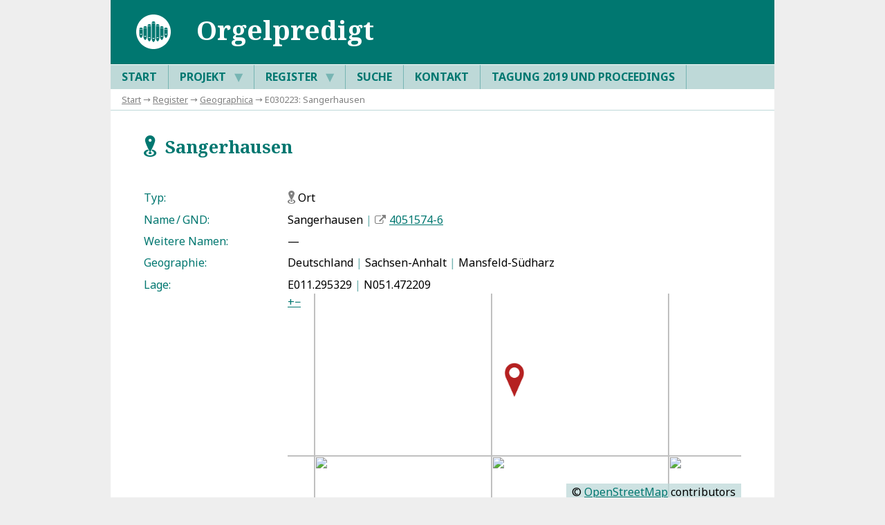

--- FILE ---
content_type: text/html; charset=UTF-8
request_url: https://orgelpredigt.ur.de/E030223
body_size: 3530
content:
<!DOCTYPE html>

<html lang="de">

    <head>

        <title>Universität Regensburg : DFG-Projekt »Orgelpredigt«</title>
        <meta charset="utf-8" />
        <meta name="DC.Description" content="Universität Regensburg : DFG-Projekt »Orgelpredigt«" />
        <meta name="DC.Publisher" content="Universität Regensburg, Institut für Musikwissenschaft, 93040 Regensburg" />
        <meta name="Robots" content="index,follow" />
        <meta name="Viewport" content="width=device-width, initial-scale=1" />
        <meta http-equiv="expires" content="0" />

        <link href="https://fonts.googleapis.com/css?family=Noto+Sans:400,400i,700&amp;subset=greek,latin-ext" rel="stylesheet" />
        <link href="https://fonts.googleapis.com/css?family=Noto+Serif:400,400i,700&amp;subset=greek,latin-ext" rel="stylesheet" />
        <link rel="stylesheet" type="text/css" href="_system/anzeige.css" />

    </head>

    <body><div class="rahmen">

        <header>
            <img src="_system/logo_projekt.svg" height="60" alt="Icon" />
            <h1>Orgelpredigt</h1>
            <label for="tm">S</label>
        </header>

        <nav id="menu">
            <input type="checkbox" id="tm" />
            <ul class="main-menu clearfix">
                <li><a href="/">Start</a></li>
                <li><a href="E110002">Projekt  <span class="drop-icon">▼</span><label title="Toggle Drop-down" class="drop-icon" for="sm2">▼</label></a><input type="checkbox" id="sm2" />
                    <ul class="sub-menu">
                        <li><a href="E110002">Beschreibung</a></li>
                        <li><a href="E110004">Richtlinien</a></li>
                        <li><a href="E110005">Publikationen</a></li>
                        <li><a href="E110099">Datenbank-Dokumentation</a></li>
                    </ul>
                </li>
                <li><a href="E110003">Register  <span class="drop-icon">▼</span><label title="Toggle Drop-down" class="drop-icon" for="sm1">▼</label></a><input type="checkbox" id="sm1" />
                    <ul class="sub-menu">
                        <li><a href="E00">Predigten</a></li>
                        <li><a href="E01">Personen</a></li>
                        <li><a href="E02">Orgeln</a></li>
                        <li><a href="E03">Geographica</a></li>
                        <li><a href="E04">Kunstwerke</a></li>
                        <li><a href="E07">Ereignisse</a></li>
                        <li><a href="E10">Musikwerke</a></li>
                        <li><a href="E08">Quellen</a></li>
                        <li><a href="E09">Literatur</a></li>
                        <li><a href="E05">Bibliotheken</a></li>
                    </ul>
                </li>
                <li><a href="E110007">Suche</a></li>
                <li><a href="E110001">Kontakt</a></li>
                <li><a href="E110006">Tagung 2019 und Proceedings</a></li>
            </ul>
        </nav>

        <div id="breadcrump">
                        <a href="/">Start</a> → <a href="E110003">Register</a> → <a href="E03">Geographica</a> → E030223: Sangerhausen
        </div>

        <article>
            <h2><span class="h_icon">f</span>&ensp;Sangerhausen</h2>

            <ul class="steckbrief">
                <li><label>Typ:</label> <span class="icon">f</span> Ort</li>
                <li><label>Name&#8239;/&#8201;GND:</label> Sangerhausen <span class="umbruch">|</span> <a class="extern" href="http://d-nb.info/gnd/4051574-6" target="_blank" rel="noopener">4051574-6</a></li>
                <li><label>Weitere Namen:</label> —</li>
                <li><label>Geographie:</label> Deutschland <span class="umbruch">|</span> Sachsen-Anhalt <span class="umbruch">|</span> Mansfeld-Südharz</li>
                <li><label>Lage:</label>E011.295329 <span class="umbruch">|</span> N051.472209<br />
                    <div id="mapdiv" class="mapwindow"></div>
                    <script src="_system/openlayers.js"></script>
                    <script>
                        map                 = new OpenLayers.Map("mapdiv");
                        map.addLayer(new OpenLayers.Layer.OSM());
                        var lonLat          = new OpenLayers.LonLat(11.295329,51.472209).transform(new OpenLayers.Projection("EPSG:4326"),map.getProjectionObject());
                        var zoom            = 10;
                        var markers         = new OpenLayers.Layer.Markers("Markers");
                        map.addLayer(markers);
                        map.setCenter (lonLat,zoom);
                        var size            = new OpenLayers.Size(50,50);
                        var offset          = new OpenLayers.Pixel(-(size.w/2),-size.h);
                        var calculateOffset = "http://";
                        var icon            = new OpenLayers.Icon("_system/map-location-red.png",size,offset);
                        var lonLat_a        = new OpenLayers.LonLat(11.295329,51.472209).transform(new OpenLayers.Projection("EPSG:4326"),map.getProjectionObject());
                        var lla             = new OpenLayers.Marker(lonLat_a,icon)
                        markers.addMarker(lla);
                    </script>
                </li>
            </ul>

            <div class="toggleBox">

                <input name="toggleContent9" id="toggleContent9" type="checkbox" />
                <label for="toggleContent9" class="open" title="Öffnen">B</label>
                <label for="toggleContent9" class="close" title="Schließen">C</label>

                <h3>Portaldaten</h3>
                <div>
                    <p>Dieser Datensatz ist in folgenden Einträgen des Portals verknüpft:</p>
                    <ul class="steckbrief">
                        <li><label>Personen:</label>
                            <a href="E011783" target="_blank" rel="noopener">Hausen, Christian</a> (1663–1733)<br />
                            <a href="E010489" target="_blank" rel="noopener">Olearius, Johann August</a> (1644–1711)<br />
                            <a href="E010491" target="_blank" rel="noopener">Olearius, Johann Friedrich</a> (1661–1691)<br />
                            <a href="E010033" target="_blank" rel="noopener">Schneider, Theodor</a> (1646–1686)</li>
                    </ul>
                </div>

            </div>

            <p class="quelle"><strong>Empfohlene Zitierweise</strong><br />
            DFG-Projekt »Orgelpredigt«. Digitale Edition, https://orgelpredigt.ur.de/E030223 (Version 1.00 vom 31. Januar 2020). DOI: <a href="https://www.doi.org/10.5283/orgelpr.portal" rel="noopener">10.5283/orgelpr.portal</a><br />
Letzte Änderung dieses Dokuments am 14. Dezember 2018.<br /><br />
            Wenn Ihnen auf dieser Seite ein Fehler oder eine Ungenauigkeit aufgefallen ist, so bitten wir um eine kurze Nachricht an <a class="email" href="mailto:orgelpredigt@ur.de">orgelpredigt@ur.de</a></p>

        </article>
        </article>

        <footer>
            © DFG-Projekt »Deutsche Orgelpredigtdrucke zwischen 1600 und 1800 – Katalogisierung, Texterfassung, Auswertung« 2017–2023 2026&emsp;·&emsp;<a class="footer" href="https://www.uni-regensburg.de/datenschutz/">Datenschutz</a>
        </footer>

    </div>
    <script type="text/javascript">
        function highlight(idpart1, idpart2, color) {               // highlighted links, bzw Quellentext anhand von id
            let id = idpart1 + idpart2;                                    // id muss zusammengesetzt sein, um resolver-tags-trigger zu vermeiden
            let elements = document.getElementsByClassName(id);
            let anmerkungen = document.getElementsByClassName("ref");
            anmerkungen = anmerkungen[0];
            for(let i = 0; i < elements.length; i++) {
                if(!isDescendant(anmerkungen, elements[i])) {               // betrifft nur elemente im Fließtext
                    let oldColor = elements[i].style.color;                 // alte Farbe merken
                    elements[i].style.background = color;                   // wie gewünscht hervorheben
                    if(id.substr(0, 3) === "E01" || id.substr(0, 3) === "E02" || id.substr(0, 3) === "E03" || id.substr(0, 3) === "E04" || id.substr(0, 3) === "E07") {  // Kontrastfälle
                        elements[i].style.color = "white";
                        let childElements = elements[i].querySelectorAll("*");  // alle Child-Elemente weiß färben
                        childElements.forEach(function(child){                  // tooltips ausschließen
                            if(!child.classList.contains("tip") && !child.classList.contains("tiptitel") && !child.classList.contains("tiptext") && !child.classList.contains("h_icon") && child.tagName != "B"){
                                child.style.color = "white";}
                            });
                    }
                    let highlighter = document.getElementById("highlight_" + id);       // Im Schlagworteintrag Rückwandlung ermöglichen
                    highlighter.innerHTML = '<span class="h_icon">6</span>';
                    highlighter.setAttribute("title", "Hervorhebung aufheben");
                        highlighter.setAttribute("onclick", "highlightRevert(\'" + idpart1 + "\', \'" + idpart2 + "\', \'" + color + "\', \'" + oldColor + "\'); return false");
                }
            }
        }
        function highlightRevert(idpart1, idpart2, color, oldColor) {          // macht highlightfunktion rückgängig
            let id = idpart1 + idpart2;
            let elements = document.getElementsByClassName(id);
            for(let i = 0; i < elements.length; i++) {
                elements[i].style.color = oldColor;                         // alte Farbe zurückgeben
                elements[i].style.background = "transparent";               // Hervorhebung aufheben
                if(id.substr(0, 3) === "E01" || id.substr(0, 3) === "E03" || id.substr(0, 3) === "E04" || id.substr(0, 3) === "E07") {  // Kontrastfälle
                    elements[i].style.color = oldColor;
                    let childElements = elements[i].querySelectorAll("*");
                    childElements.forEach(child => child.style.color = oldColor);   // alte Farbe zurückgeben
                }
                let highlighter = document.getElementById("highlight_" + id);       // im schlagworteintrag Hervorhebung ermöglichen
                highlighter.innerHTML = '<span class="h_icon">7</span>';
                highlighter.setAttribute("title", "Diesen Begriff im Fließtext hervorheben");
                highlighter.setAttribute("onclick", "highlight(\'" + idpart1 + "\', \'" + idpart2 + "\', \'" + color + "\'); return false");
            }
        }

        function isDescendant(parent, child) {      // überprüft, ob CHILD in PARENT enthalten ist
            var node = child.parentNode;
            while (node != null) {
                if (node == parent) {
                    return true;
                }
                node = node.parentNode;
            }
            return false;
        }

        // check if the url mentions a specific header id and if so open the corresp. modal
        window.onload = onPageLoad();

        function onPageLoad() {
            let url = location.toString();
            let n = url.lastIndexOf('#');
            let id = url.substring(n + 1);

            if(id === "content_ref-intro") {
                document.getElementById("toggleContent0").checked = true;
            }
            else if(id === "content_ref-exemplare") {
                document.getElementById("toggleContent1").checked = true;
            }
        }
    </script>
    </body>
</html>


--- FILE ---
content_type: text/css
request_url: https://orgelpredigt.ur.de/_system/anzeige.css
body_size: 6211
content:
/*  ==================================================================== UNIVERSITÄT REGENSBURG - INSTITUT FÜR MUSIWISSENSCHAFT - DFG-PROJEKT »ORGELPREDIGT« ===

        Bearbeiter:     Fabian Weber, Regensburg - www.fawe.de

============================================================================================================================================================= */


@charset "utf-8";


/*  =============================================================================================================================  ALLGEMEINE VORGABEN  ====  */

/*  -----------------------------------------------------------------------------------------------------------------------------  Schriftdefinitionen  ----  */

@font-face {
    font-family: 'Orgelpredigt';
    src: url('orgelpredigt.eot');
    src: url('orgelpredigt.eot?#iefix') format('embedded-opentype'),
         url('orgelpredigt.woff') format('woff'),
         url('orgelpredigt.ttf') format('truetype'),
         url('orgelpredigt.svg#orgelpredigt') format('svg');
    font-style: normal;
    font-weight: normal;
    text-rendering: optimizeLegibility; }


/*  ----------------------------------------------------------------------------------------------------------------------------  Globale Definitionen  ----  */

* {
    margin: 0; padding: 0; }
*, *:before, *:after {
    box-sizing: border-box; -moz-box-sizing: border-box; -webkit-box-sizing: border-box; }

html, body {
    max-width: 60em; margin: 0 auto;
    font: normal 1em 'Noto Sans', Arial, sans-serif;
    color: #000; background: #eee; }

article, footer, header, nav {
    display: block; }

img {
    border: 0; }


/*  ===================================================================================================================================  HAUPTELEMENTE  ====  */

/*  ------------------------------------------------------------------------------------------------------------------------------------------  Header  ----  */

header {
    position: relative;
    padding: 0.2em 1em 0.8em;
    color: #fff; background: #007770; }

header img {
    display: block; margin: 0.2em auto; }
header label {
    font-family: 'Orgelpredigt';
    display: inline-block; cursor: pointer;
    position: absolute; top: 0.4em; right: 1em;
    font-size: 2.25em; font-weight: bold;
    color: #eee; }

/*  --------------------------------------------------------------------------------------------------------------------------------------  Navigation  ----  */

nav {
    font-family: 'Noto sans', sans; font-size: 1em; font-style: normal; font-weight: bold;
    background: #bed9d8;
    border-top: 1px solid #fff; }

#menu ul {
    margin: 0; padding: 0; }
#menu .main-menu {
    display: none; }
#tm:checked + .main-menu {
    display: block; }
#menu input[type="checkbox"], #menu ul span.drop-icon {
    display: none; }
#menu li, #toggle-menu {
    font-weight: bold;
    background: #bed9d8;
    border: 1px solid #77b5b3; border-width: 0 0 1px; }
#menu .sub-menu {
    margin: 0 0 0 1em; }
#menu .sub-menu a {
    text-transform: none; }
#menu .sub-menu li {
    border: none; }
#menu li, #toggle-menu, #menu a {
    position: relative; display: block;
    text-transform: uppercase; }
#toggle-menu, #menu a {
    padding: 0.3em 1em; text-decoration: none; }
#menu a:hover {
    color: #007770; background: #77b5b3; }
#menu .sub-menu {
    display: none; }
#menu input[type="checkbox"]:checked + .sub-menu {
    display: block; }
#menu li label.drop-icon {
    position: absolute; top: 0; right: 0; }
#menu label.drop-icon, #toggle-menu span.drop-icon {
    padding: 0.3em 1em;
    font-size: 1em; text-align: center;
    color: #bed9d8; background: #77b5b3; }

#breadcrump {
    padding: 0.5em 1.25em;
    font-family: 'Noto sans', sans; font-size: 0.8em; font-style: normal; font-weight: normal;
    color: #808080; background: #fff; border-bottom: 1px solid #bed9d8; }
#breadcrump a {
    color: #808080; }
#breadcrump a:hover {
    color: #007770; }

/*  ----------------------------------------------------------------------------------------------------------------------------------  Hauptabschnitt  ----  */

article {
    padding: 1em 1.6em 1em;
    background: #fff;
    border-top: 1px solid transparent; }

/*  ---------------------------------------------------------------------------------------------------------------------------------------  Fußleiste  ----  */

footer {
    padding: 0.5em 1.25em;
    font-family: 'Noto sans', sans; font-size: 0.8em; font-style: normal; font-weight: normal; text-align: center;
    color: #fff; background: #007770; }
footer a.footer {
    text-decoration: none;
    color: #fff; }
footer a.footer:hover {
    text-decoration: underline; }
#baseline {
    display: block; margin: -0.5em -1.25em 0.5em; padding: 0 1.25em 1em;
    vertical-align: middle;
    color: #808080; background: #fff; border-top: 1px solid #bed9d8; }
#baseline img {
    margin: 1em 2em 0; }

/*  ====================================================================================================================================  TEXTELEMENTE  ====  */

/*  -----------------------------------------------------------------------------------------------------------------------------------  Überschriften  ----  */

h1, h2, h3, h4 {
    font-family: 'Noto Serif', serif; font-style: normal; font-weight: bold;
    color: #007770; }
h5, h6, div.h7 {
    font-family: 'Noto Sans', sans;
    font-weight: bold;
    color: #007770; }
h1 {
    margin: 0;
    font-size: 2.4em; line-height: 1.6em; text-align: center;
    color: #fff; }
h2 {
    margin: 0 0 1.6em ;
    font-size: 1.6em; line-height: 1.6em; }
h3 {
    margin: 0 0 1.6em ;
    font-size: 1.4em; line-height: 1.6em; }
h4 {
    margin: 2em 0 1.6em ;
    font-size: 1.2em; line-height: 1.6em; }
h5 {
    margin: 1.6em 0 1.2em;
    font-style: normal; font-weight: bold; font-size: 1em; line-height: 1.6em; }
h6 {
    margin: 1.2em 0 0.4em;
    font-style: normal; font-weight: bold; font-size: 1em; line-height: 1.6em; }
div.h7 {
    margin: 0.8em 0 0;
    font-style: italic; font-weight: normal; font-size: 1em; line-height: 1.6em; }

/*  -------------------------------------------------------------------------------------------------------------------------------------  Textabsätze  ----  */

p {
    margin: 0 0 0.8em;
    font-family: 'Noto Sans', sans; font-size: 1em; line-height: 1.6em; font-style: normal; font-weight: normal; }

p.autor {
    font-style: italic; text-align: right;
    color: #007770; }
p.quelle {
    margin: 1em 0;
    font-family: 'Noto Sans', sans; font-size: 0.8em; line-height: 1.6em; font-style: normal; font-weight: normal; }
p.quelle::before {
    content: "\229B";                                                                                      /*  Hier ein Aldusblatt aus dem eigenen Font einfügen  */
    display: block; margin: 2.5em 0 1.25em; font-size: 2.5em; text-align: center;
    color: #007770; }

.kurztext p {
    margin-bottom: 0.4em;
    text-indent: 2em; }
    
.kurztext p:first-of-type {
    text-indent: 0em; }
    
/*Added q class="title" for titles of books etc in the text (umbreit)*/
.kurztext q.title {
    quotes: none; font-style: italic;
    color: #444; }

/*Added blockquote for long quotations in i.e. Ereignisse*/
.kurztext blockquote {
    margin-left: 4em; }
.kurztext blockquote p {
    margin-bottom: 0.2em;
    text-indent: 1em;
    font-style: italic; }
.kurztext blockquote p:first-of-type {
    text-indent: 0; }
.kurztext blockquote p:last-child {
    margin-bottom: 0.4em; }

/*  ------------------------------------------------------------------------------------------------------------------------------------------  Listen  ----  */

ul, ol {
    margin: 0 0 0.8em; padding: 0;
    font-family: 'Noto Sans', sans; font-size: 1em; line-height: 1.6em; font-style: normal; font-weight: normal;
    list-style: none; }

li {
    margin: 0; }

ul.literatur li, ul.steckbrief li li {
    padding-left: 1.2em; }
ul.literatur li label, ul.steckbrief li li label {
    font-family: Orgelpredigt;
    float: left; width: 0.8em;
    margin-left: -1.2em;
    color: #007770; }

ul.steckbrief {
    margin: 0 0 2.4em; }
ul.steckbrief li {
    margin: 0 0 0.4em; }
ul.steckbrief li label {
    display: block; width: auto; float: none;
    margin: 0; padding: 0;
    text-align: left;
    color: #007770; }

    ul.meta {   /* E11 pages */
    list-style: circle; 
    padding: 0 1em;}
ul.meta li {
    padding: 0.25em;}
ul.lit {
    list-style: none;
    padding: 0 1em;}
ul.lit li {
    padding: 0.25em;
    padding-left: 1em;
    text-indent: -1em;}
ul.lit li a {
    text-indent: 0;}

/*  ------------------------------------------------------------------------------------------------------------------------------------------  Tabellen / Suche  ----  */

div.searchbox {
    margin-left: 0 !important;
}


table.search_results, table.search_table{
    border-collapse: collapse;
}

table.search_results td, th, table.search_table td, th {
    padding: 0.5em;
  }

table.search_results tr:nth-child(even){background-color: #f2f2f2;}

table.search_results tr:hover {background-color: #bed9d8;}

table.search_results th {
    padding: 0.5em;
    text-align: left;
    background-color: #007770;
    color: white;
}

table#table_search_portal_full {
    margin: auto;
}

/* Search Buttons and Selectors */
form.search_form button {
    color: white;
    background-color: #007770;
    border: none;
    padding: 0.5em;
    text-align: center;
    font-weight: bold;
    font-size: large;
    border-radius: 5px;
    cursor: pointer;
}

form.search_form button.add_cond_button {
    display: inline;
    margin: 0.5em;
    cursor: pointer;
}

form.search_form input.submit_button {
    display: block;
    margin: auto;
    margin-bottom: 1em;
    padding: 1em;
    color: white;
    background-color: #007770;
    border: none;
    padding: 0.5em;
    text-align: center;
    border-radius: 5px;
    cursor: pointer;
}

*,
*::before,
*::after {
  box-sizing: border-box;
}

select {
    appearance: auto;
    background-color: #007770;
    border: none;
    padding: 0 1em 0 0;
    margin: 0;
    width: auto;
    font-family: inherit;
    font-size: inherit;
    cursor: inherit;
    line-height: inherit;
    color: white;
    padding: 0.5em;
    border-radius: 5px;
  }

form.search_form .input {
    padding: 0.5em;
    border-radius: 5px;
    border: 1px solid black;
  }

form.search_form .input:focus {
    background-color: #bed9d8;
    border: 1px solid black;
    outline: none;
  }

input#input_search_portal_full {
    margin-bottom: 1em;
}

/*  -------------------------------------------------------------------------------------------------------------------------------------------  Links  ----  */

a {
    background: transparent; }
a:focus {
    outline: thin dotted; }
a:active, a:hover {
    outline: 0; }
a:link, a:visited {
    text-decoration: underline;
    color: #007770; }
a:hover, a:focus, a:active {
    text-decoration: underline;
    color: #77b5b3; }

a.extern::before {
    font-family: Orgelpredigt;
    content: "\0056\00A0"; white-space: nowrap;
    display: inline-block;
    color: #808080; }
a.info {
    padding: 0 0.25em;
    font-family: Orgelpredigt; font-size: 1.2em; line-height: 1em;
    text-decoration: none; }

a.neue_suche {
    display: block;
    margin: auto;
    margin-bottom: 1em;
    padding: 1em;
    color: white;
    background-color: #007770;
    border: none;
    padding: 0.5em;
    text-align: center;
    border-radius: 5px;
    cursor: pointer; }

/*  ----------------------------------------------------------------------------------------------------------------------------------  Auszeichnungen  ----  */

b, strong {
    font-style: normal; font-weight: bold; }
i {
    font-style: italic; font-weight: normal; }
q {
    quotes: "\00BB" "\00AB" "\203A" "\2039"; }
q.sq {
    quotes: "\203A" "\2039"; }

span.edition {
    display: inline-block; margin-left: 2em; padding-bottom: 1em; padding-top: 0.25em; width: 7em;}
span.icon {
    font-family: Orgelpredigt; font-size: 1.2em; font-style: normal; line-height: 1em;
    color: #808080; }
span.h_icon {
    font-family: Orgelpredigt; font-size: 1.2em; font-style: normal; font-weight: normal; line-height: 1em;
    color: #007770; }
span.keineid {
    text-decoration: underline;
    color: #e00; }
span.keineidreal {
    font-style: italic; text-decoration: underline;
    color: #e00; }
span.titelid {
    text-decoration: underline;
    color: #e00; }
span.titelidreal {
    font-style: italic; text-decoration: underline;
    color: #e00; }
span.umbruch {
    color: #77b5b3; }
span.warnung {
    font-weight: bold;
    color: #bb0000; }

code {
    font-family: 'Noto Serif', serif;
    color: #444; }

/*  ------------------------------------------------------------------------------------------------------------------------  Elemente für Übersichten  ----  */

.reiter {                                                                                     /*  ----  Alphabetisches Register oberhalb der Übersicht  ----  */
    margin: 0 0 1em; padding: 0;
    font-family: 'Noto Sans', sans; font-size: 1em; line-height: 1.5em; font-style: normal; font-weight: normal;
    border: 1px solid #ccc; border-width: 1px 0; }
.reiter a.button {
    width: auto; display: inline-block;
    margin: 0; padding: 0.1em 0.6em 0.2em;
    font-size: 1.1em; line-height: 1.5em; font-weight: bold;
    color: #007770; }
.reiter a.button:hover {
    text-decoration: none;
    background: #77b5b3; }
.reiter form.search {
    float: right;
    margin-left: 2em; }
.reiter form.search input {
    width: 10em;
    margin: 0.25em 0; padding: 0.25em 0.5em;
    font-size: 1em;
    border: 1px solid #808080; }
.reiter form.search input:focus {
    border: 1px solid #77b5b3;
    box-shadow: 0 0 10px 0 #dea6c1; -moz-box-shadow: 0 0 10px 0 #dea6c1; -webkit-box-shadow: 0 0 10px 0 #dea6c1; }
.reiter form.search input.button {
    width: auto;
    padding: 0.25em;
    font-family: Orgelpredigt;
    color: #007770; background: #bed9d8;
    border: none; }
.reiter form.search input.button:hover {
    background: #77b5b3; }

.liste, .liste2 {                                                                                                                           /*  ----  Übersicht  ----  */
    overflow: auto; display: none; }
.liste ul, .liste2 ul {
    margin: 0; padding: 0; }
.liste ul li, .liste2 ul li {
    padding-left: 2em; 
    break-inside: avoid; }
.liste ul li label, .liste2 ul li label {
    font-family: Orgelpredigt;
    float: left; width: 1.5em;
    margin-left: -2em;
    color: #808080; }


/*  -------------------------------------------------------------------------------------------------------------------------------------  Abbildungen  ----  */

figure {
    width: 100%; height: auto; float: right;
    margin: 0 0 1em 2em; padding: 0.3em;
    font-size: 0.875em;
    border: 1px solid #bed9d8; }
figure.full {
    width: 100%; }
figure img {
    width: 100%; }
figure figcaption {
    padding: 0 0.3em; }
.logos {
    float: right;
    margin-left: 1em;
    text-align: center; }


/*  ------------------------------------------------------------------------------------------------------------------------------------  Toggle-Boxen  ----  */

.toggleBox {
    position: relative; /* overflow: hidden; */ /* Taken out because tooltips were cut off */
    margin-top: 1.2em; padding-top: 0.6em;
    border-top: 1px solid #77b5b3; }
.toggleBox > input {
    position: absolute;
    left: -99999px; }
.toggleBox > label {
    float: left; width: 1.6em;
    margin-right: 0.8em; padding: 0.2em 0;
    font-family: Orgelpredigt; font-size: 1.6em; font-style: normal; font-weight: normal; line-height: 1em;
    text-align: center; cursor: pointer;
    color: #007770; }
.toggleBox > label:hover {
    color: #77b5b3; }
.toggleBox > input:not(:checked) ~ div {
    opacity: 0; height: 0; overflow: hidden; }
.toggleBox > input:checked ~ div {
    opacity: 1;
    padding-bottom: 1em;
    -webkit-transition: opacity 1s ease-in-out;
    -moz-transition: opacity 1s ease-in-out;
    -ms-transition: opacity 1s ease-in-out;
    -o-transition: opacity 1s ease-in-out;
    transition: opacity 1s ease-in-out; }
.toggleBox > input:not(:checked) ~ .close, .toggleBox > input:checked ~ .open {
    display: none; }


/*  ---------------------------------------------------------------------------------------------------------------------  Volltexte und Editionstexte  ----  */

.edition div.titel {
    text-align: center; }

.edition h3, .edition h4, .edition h5, .edition h6 {
    font-family: 'Noto sans', sans; color: #000; }
.edition h4.anm {
    font-family: 'Noto Serif', serif; color:#007770;
    padding: 0 0 0.6em;
    border-bottom: 1px solid #bed9d8; }
.volltext h4 {
    overflow: hidden; padding: 0 0 0.6em;
    border-bottom: 1px solid #bed9d8; }
.volltext h4 label, .volltext h5 label, .volltext h6 label {
    padding-right: 1em; }
.volltext h4 label {
    font-weight: bold; }
.volltext h4 label a, .volltext h5 label a, .volltext h6 label a {
    display: inline block; margin: 0; padding: 0 0.3em;
    font-family: Orgelpredigt; font-weight: normal; text-decoration: none;
    color: #007770; background: #e0eceb; }

.volltext p {
    margin-bottom: 0.4em;
    text-indent: 2em; }
.volltext p:first-of-type, .volltext h4+p, .volltext h5+p, .volltext h6+p, .volltext div.h7+p, .volltext ul+p, .volltext blockquote+p {
    text-indent: 0em; }

.volltext blockquote {
    margin-left: 4em; }
.volltext blockquote p {
    margin-bottom: 0.2em;
    text-indent: 1em;
    font-style: italic; }
.volltext blockquote p:first-of-type {
    text-indent: 0; }
.volltext blockquote p:last-child {
    margin-bottom: 0.4em; }
.edition label span,
.volltext label span {
    color: #007770; }
.edition q {
    quotes: "\00BB" "\00AB" "\203A" "\2039"; }
.edition q.quote {
    quotes: none; font-style: italic;
    color: #444; }

/*Added q class="title" for titles of books etc in the text (umbreit)*/
.edition q.title {
    quotes: none; font-style: italic;
    color: #444; }
.volltext q {
    quotes: "\00BB" "\00AB" "\203A" "\2039"; }
/*Added q class="title" for titles of books etc in the text (umbreit)*/
.volltext q.title {
    quotes: none; font-style: italic;
    color: #444; }

.volltext q.sq, .edition q.sq {
    quotes: "\203A" "\2039"; 
    font-style: normal; }
.edition sup,
.volltext sup {
    line-height: 0; }
.edition sup a,
.volltext sup a {
    font-family: 'Noto sans', sans; font-style: normal; font-weight: bold; text-decoration: none; }

.edition span.editor,
.volltext span.editor {
    color: #007770; font-style: normal; }
.edition span.grc {
    font-family: 'Noto Serif', serif; }
.edition span.hi_all-caps {
    text-transform: uppercase; }
.edition span.hi_antiqua {
    font-family: 'Noto Serif', serif;
    color: #444; }
.edition span.hi_italic {
    font-style: italic; }
.edition span.hi_small-caps {
    font-variant: small-caps; }
.edition span.hi_spaced-out {
    letter-spacing: 0.2em; word-spacing: 1.4em; }
/* subscript, superscript */
.edition span.note {
    width: 25%; height: auto; float: right; clear: right;
    margin: 0.3em 0 1em 2em; padding: 0.3em 0.3em 0.3em 0.6em;
    font-size: 0.8em; font-style: normal; font-weight: normal; line-height: 1.4em; text-align: right;
    background-color: #eee;
    border-left: 1px dotted #777; }
.edition span.ofn {
    width: 25%; height: auto; float: right; clear: right;
    margin: 0.3em 0 1em 2em; padding: 0.3em 0.3em 0.3em 0.6em;
    font-size: 0.8em; line-height: 1.4em; text-align: right;
    background-color: #eee;
    border-bottom: 1px dotted #777; }
.edition span.pagebreak {
    display: block; overflow: hidden;
    margin: 0.3em 0 0.6em; padding: 0 0.2em;
    font-family: 'Noto sans', sans;
    font-style: normal; white-space: nowrap;
    color: #007770; background: #e0eceb; }

/*Original-Fußnoten (umbreit)*/
.edition hr.footnote {
    display: block; overflow: hidden;
    margin: 0.3em 0 0.6em; padding: 0 0.2em;
    border: 0.1em solid #e0eceb; }
.volltext span.supplied, .edition span.supplied {
    color: #007770; font-style: normal; }
.volltext span.supplied::before, .edition span.supplied::before {
    content: "["; display: inline;
    color: #007770; }
.volltext span.supplied::after, .edition span.supplied::after {
    content: "]"; display: inline;
    color: #007770; }

.volltext ul {
    list-style: circle inside; }
.volltext ul.steckbrief {
    list-style: none; }
.volltext ol {
    list-style: decimal inside; }
.edition ol.ref,
.volltext ol.ref {
    list-style: none; }
.edition ol.ref li,
.volltext ol.ref li {
    padding-left: 5em; }
.edition ol.ref li label.backref,
.volltext ol.ref li label.backref {
    float: left; min-width: 3em;
    margin-left: -5em; padding-right: 1em;
    font-size: 0.9em; font-weight: bold;
    color: #444; }
.edition ol.ref li label.backref a,
.volltext ol.ref li label.backref a {
    display: inline block; margin: 0; padding: 0 0.3em;
    font-family: Orgelpredigt; font-weight: normal; text-decoration: none;
    color: #007770; background: #e0eceb; }

.edition .inhalt, .volltext .inhalt {                                                                                          /*  ----  Inhaltskasten  ----  */
    width: 20em; height: auto; float: left; clear: left;
    margin: 0.3em 2em 1em 0; padding: 0.3em 0.6em 0.8em;
    font-size: 0.9em; line-height: 1.4em; text-align: left;
    border: 1px solid #bed9d8; }
.edition .inhalt {
    margin-top: 0; }
.edition .inhalt p.titel, .volltext .inhalt p.titel, div.volltextlink p.titel, div.zitierlink p.titel{
    display: block;
    margin: -0.3em -0.6em 0.4em; padding: 0.3em 0.6em 0.6em;
    font-weight: bold;
    color: #007770; background: #e0eceb; }
.edition .inhalt .rubrik {
    display: block;
    margin: 0.6em -0.6em 0; padding: 0.3em 0.6em 0;
    font-weight: bold;
    color: #007770;
    border-top: 1px solid #bed9d8; }
.edition .inhalt p, .edition .inhalt ul {
    margin: 0; color: #444; }
.edition .inhalt li {
    list-style-type: none; }
.edition .inhalt li::before {
  content: "\2022\00A0"; }

.edition .inhalt .toggleBox, .volltext .inhalt .toggleBox {
    margin: 0;
    padding: none;
    border: none;
}

.edition .inhalt .toggleBox label, .volltext .inhalt .toggleBox label{
    float: right;
    margin: 1.1em 0.6em 0;
    padding: 0.3em 0.6em 0;
    font-size: 1em;
}

.edition .inhalt .toggleBox > input:checked ~ div, .volltext .inhalt .toggleBox > input:checked ~ div {
    margin: 0;
}

.volltext .inhalt p {
    margin: 0; padding-left: 2.5em;
    text-indent: 0;
    color: #444; }
.edition .inhalt a, .volltext .inhalt a {
    text-decoration: none; }
.volltext .inhalt p label {
    float: left; min-width: 2em;
    margin-left: -2.5em; padding-right: 0.5em;
    font-weight: bold; }
div.volltextlink, div.zitierlink {
    width: 10em; height: auto; float: right; clear: right;
    margin: 0.3em 0 1em 2em; padding: 0.3em 0.6em 0.8em;
    font-size: 0.9em; line-height: 1.4em; text-align: left;
    border: 1px solid #bed9d8;
}
div.volltextlink p, div.zitierlink p {
    margin: 0; 
    text-indent: 0; }

div.edition table {
    width: 100%;
}
div.edition table.kretschmar {
    width: inherit;
}
div.edition table .center {
    text-align: center; }
div.edition table .left {
    text-align: left; }
div.edition table .right {
    text-align: right; }
.edition span.right { float: right; display: inline-block; white-space: nowrap; text-align: right; }
.edition div.clearfix { width: 0; height: 0; overflow: hidden; clear: both; }

div.edition table.anwander {
    font-family: 'Noto Serif', serif; 
    line-height: 1.6em; text-align: left;
    border-collapse: collapse; }
div.edition table.anwander td {
    padding-left: 1em;
    border-left: 1px dotted #777; }
    
/*<div>-Box die table-umgebungen umschließt um sie floaten zu lassen (Kretschmar) (umbreit) */
.edition div.table-box {
    display: block;
    width: inherit;
    overflow: hidden;
}

/*  ----------------------------------------------------------------------------------------------------------------------------------------  Tooltips  ----  */
.tooltip {
    /*display: inline-block;*/
    text-indent: 0; }
.tooltip .tip {
    position: relative /*!important*/; 
    display: inline-block;
    margin: 0; padding: 0; }
.tooltip .tip > .tiptext {
    display: none; }
.tooltip .tip > a {
    margin: 0; padding: 0;
    font-family: 'Orgelpredigt'; font-style: normal; text-decoration: none;
    color: #77b5b3; }
.tooltip .tip > a:focus + .tiptext, .tooltip .tip > a:hover + .tiptext {
    display: block; }
a.icon {
    margin: 0; padding: 0;
    font-family: 'Orgelpredigt'; font-style: normal; text-decoration: none;
    color: #77b5b3; }
.tiptext {
    position: absolute; bottom: 2rem; left: -7.2rem; width: 15rem;
    padding: 0.3rem 0.6rem 0.6rem;
    font-family: 'Noto sans', sans; font-style: normal;
    font-size: 0.9rem; line-height: 1.2rem; text-align: left; white-space: normal;
    color: #444; background: #fff;
border: 1px solid #007770; }
.tiptext::after {
    position: absolute; top: 100%; left: 50%; content: '';
    width: 0; height: 0;
    margin-left: -8px;
    border-top: 8px solid #007770; border-right: 8px solid transparent; border-left: 8px solid transparent; }
.tiptext span.tiptitel {
    display: block;
    margin: -0.3rem -0.6rem 0.3rem; padding: 0.2rem 0.6rem 0.4rem;
    font-weight: bold;
    color: #007770; background: #e0eceb; }


/*  -----------------------------------------------------------------------------------------------------------------------------------  Zitier-Modals  ----  */

.overlay {
    position: fixed;
    top: 0;
    bottom: 0;
    left: 0;
    right: 0;
    background: rgba(0, 0, 0, 0.7);
    transition: opacity 500ms;
    visibility: hidden;
    opacity: 0;
    z-index: 2;
  }
  .overlay:target {
    visibility: visible;
    opacity: 1;
    margin: 0;
  }
  
  .popup {
    position: fixed;
    top: 50%;
    left: 50%;
    transform: translate(-50%, -50%);
    padding: 1.5em;
    background: #fff;
    width: 30%;
    position: relative;
    -webkit-transition: opacity 1s ease-in-out;
    -moz-transition: opacity 1s ease-in-out;
    -ms-transition: opacity 1s ease-in-out;
    -o-transition: opacity 1s ease-in-out;
    transition: opacity 1s ease-in-out;
    z-index: 3;
    /*transition: all 5s ease-in-out;*/
  }
  
  .popup h2 {
    margin-top: 0;
    color: #007770;
    /*font-family: Tahoma, Arial, sans-serif;*/
    z-index: 3;
    margin-bottom: 0.75em;
  }
  .popup .close {
    position: absolute;
    top: 20px;
    right: 30px;
    transition: all 200ms;
    font-size: 30px;
    font-weight: bold;
    text-decoration: none;
    color: #007770;
    z-index: 3;
  }
  .popup .close:hover {
    color: #e0eceb;
    z-index: 3;
  }
  .popup .content {
    margin: 0 0 0.8em;
    font-family: 'Noto Sans', sans; 
    font-size: 1em; 
    line-height: 1.6em; 
    font-style: normal; 
    font-weight: normal;
    z-index: 3;
  }
  .popup .content p {
      padding-left: 1.5em;
      text-indent: -1.5em;
  }


/*  ---------------------------------------------------------------------------------------------------------------------------------------  Sonstiges  ----  */

.mapwindow {                                                                                  /*  ----  Fenster für Kartenausschnitt aus OpenStreetMap  ----  */
    position: relative; height: 300px; }

.olControlAttribution.olControlNoSelect {                                                                /*  ----  Copyright-Hinweis für OpenStreetMap  ----  */
    position: relative; bottom: 0; right: 0;
    padding: 0 0.5em;
    background: rgba(190,217,216,0.75); }

.struktur {
    margin-bottom: 0.6em; 
    width: 100%; font-size: 0.875em; border-collapse: collapse; }
.struktur th {
    padding: 0.3em 0.6em;
    text-align: left; font-weight: normal; vertical-align: top;
    color: #000; background: #bed9d8; border: 1px solid #77b5b3; }
.struktur td {
    padding: 0.3em 0.6em; border: 1px solid #77b5b3; vertical-align: top; }
.struktur .label {
    width: 10em; }
.struktur th.label {
    font-weight: bold; }


/*  ======================================================================================================================================  BREAKPOINT  ====  */

@media only screen and (min-width:47em) {

    header {
        padding: 0.8em 2em 1.2em; }
    header img {
        display: inline; float: left; margin: 0.2em 2em 0.2em 0; }
    header label {
        display: none; }

    nav:after {
        content: "";
        display: table;
        clear: both; }
    #menu .main-menu {
        display: block; }
    #toggle-menu, #menu label.drop-icon {
        display: none; }
    #menu ul span.drop-icon {
        display: inline-block;
        padding: 0 0 0 0.5em;
        color: #77b5b3; }
    #menu li {
        float: left;
        border-width: 0 1px 0 0; }
    #menu .sub-menu li {
        float: none; }
    #menu .sub-menu {
        position: absolute; top: 100%; left: 0; width: 12em;
        margin: 0;
        border-width: 0;
        z-index: 3000; }
    #menu .sub-menu, #menu input[type="checkbox"]:checked + .sub-menu {
        display: none; }
    #menu .sub-menu .sub-menu {
        top: 0; left: 100%; }
    #menu li:hover > input[type="checkbox"] + .sub-menu {
        display: block; }

    article {
        padding: 2em 3em; }
    article div.liste2 {
        column-count: 1; column-gap: 4em; column-rule: 1px dotted #ccc;
        -webkit-column-count: 2; -webkit-column-gap: 4em; -webkit-column-rule: 1px dotted #ccc;
        -moz-column-count: 2; -moz-column-gap: 4em; -moz-column-rule: 1px dotted #ccc; }

    h1 { text-align: left; }

    ul.steckbrief li {
        padding-left: 13em; }
    ul.steckbrief li label {
        float: left; width: 12em;
        margin-left: -13em; }

    .reiter form.search {
        float: right;
        margin-left: 2em; }
    figure { width: 50%; }
    /*div.edition { margin-left:13em; }*/
    /*.struktur { width: 50%; float: right; }*/

    .edition h5, .edition h6,
    .edition p, .edition hr.footnote { /*umbreit*/
        margin-left: 13em; }

        .edition h4, .volltext h4 {
            margin-left: 10.833em; }
        .volltext h5, .volltext h6, .volltext div.h7 {
            margin-left: 13em; }
        .volltext p, .volltext ul, .volltext ol, .edition ol, .edition ul {
            margin-left: 13em; }
        div.edition table { margin-left: 13em; width: calc(100% - 13em); }

        .toggleBox > div {
            margin-left: 13em; }
        .toggleBox > div.zitierlink {
            margin-left: 0.8em; }
        .toggleBox > .volltext, .toggleBox > .edition {
            margin-left: 0; }

    .edition .popup p {
        margin: 0 0 0 0.8em;
    }
}

@media screen and (max-width: 600px) {


    table.table-responsive tr {
        hyphens: auto;
        padding: 5px;
        display: block;
        margin: .5rem 0 1rem;
        background-color: #fff;
        border-radius: 2px;
        box-shadow: 0 2px 5px 0 rgba(0,0,0,.16),0 2px 10px 0 rgba(0,0,0,.12);
    }

    table.table-responsive td {
        display: block;
        text-align: right;
        border-bottom: 1px dotted #ccc;
    }

    table.table-responsive td:last-child {
        border-bottom: 0;
    }

    table.table-responsive td:before {
        content: attr(data-label);
        float: left;
        font-weight: bold;
    }
}
